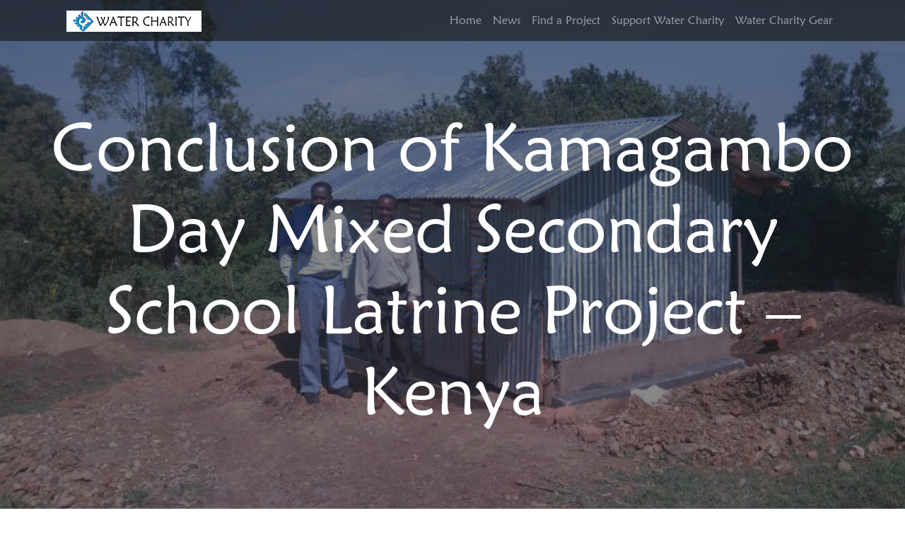

--- FILE ---
content_type: text/html; charset=UTF-8
request_url: https://watercharity.com/project/kamagambo-day-mixed-secondary-school-latrine-project-kenya-2/conclusion-of-kamagambo-day-mixed-secondary-school-latrine-project-kenya-2/
body_size: 7610
content:
<!doctype html>
<html lang="en-US">

	<head>
		<meta charset="utf-8">
		<meta name="keywords" content="">
		<meta name="description" content="">
		<meta name="viewport" content="width=device-width, initial-scale=1.0, viewport-fit=cover">
		<meta name="robots" content="index, follow">
		<link rel="apple-touch-icon" sizes="180x180" href="/apple-touch-icon.png?v=2">
		<link rel="icon" type="image/png" sizes="32x32" href="/favicon-32x32.png?v=2">
		<link rel="icon" type="image/png" sizes="16x16" href="/favicon-16x16.png?v=2">
		<link rel="manifest" href="/site.webmanifest?v=2">
		<link rel="mask-icon" href="/safari-pinned-tab.svg?v=2" color="#0c71c3">
		<link rel="shortcut icon" href="/favicon.ico?v=2">
		<meta name="msapplication-TileColor" content="#0c71c3">
		<meta name="theme-color" content="#ffffff">
		<!-- Google tag (gtag.js) -->
		<script async src="https://www.googletagmanager.com/gtag/js?id=AW-1022724791"></script>
		<script>
			window.dataLayer = window.dataLayer || [];
			function gtag(){dataLayer.push(arguments);}
			gtag('js', new Date());

			gtag('config', 'AW-1022724791');
		</script>
		<title>Conclusion of Kamagambo Day Mixed Secondary School Latrine Project – Kenya &#8211; Water Charity</title>
<meta name='robots' content='max-image-preview:large' />
<link rel="alternate" title="oEmbed (JSON)" type="application/json+oembed" href="https://watercharity.com/wp-json/oembed/1.0/embed?url=https%3A%2F%2Fwatercharity.com%2Fproject%2Fkamagambo-day-mixed-secondary-school-latrine-project-kenya-2%2Fconclusion-of-kamagambo-day-mixed-secondary-school-latrine-project-kenya-2%2F" />
<link rel="alternate" title="oEmbed (XML)" type="text/xml+oembed" href="https://watercharity.com/wp-json/oembed/1.0/embed?url=https%3A%2F%2Fwatercharity.com%2Fproject%2Fkamagambo-day-mixed-secondary-school-latrine-project-kenya-2%2Fconclusion-of-kamagambo-day-mixed-secondary-school-latrine-project-kenya-2%2F&#038;format=xml" />
<style id='wp-img-auto-sizes-contain-inline-css'>
img:is([sizes=auto i],[sizes^="auto," i]){contain-intrinsic-size:3000px 1500px}
/*# sourceURL=wp-img-auto-sizes-contain-inline-css */
</style>
<style id='wp-emoji-styles-inline-css'>

	img.wp-smiley, img.emoji {
		display: inline !important;
		border: none !important;
		box-shadow: none !important;
		height: 1em !important;
		width: 1em !important;
		margin: 0 0.07em !important;
		vertical-align: -0.1em !important;
		background: none !important;
		padding: 0 !important;
	}
/*# sourceURL=wp-emoji-styles-inline-css */
</style>
<link rel='stylesheet' id='wp-components-css' href='https://watercharity.com/wp-includes/css/dist/components/style.min.css?ver=6.9' media='all' />
<link rel='stylesheet' id='wp-preferences-css' href='https://watercharity.com/wp-includes/css/dist/preferences/style.min.css?ver=6.9' media='all' />
<link rel='stylesheet' id='wp-block-editor-css' href='https://watercharity.com/wp-includes/css/dist/block-editor/style.min.css?ver=6.9' media='all' />
<link rel='stylesheet' id='wp-reusable-blocks-css' href='https://watercharity.com/wp-includes/css/dist/reusable-blocks/style.min.css?ver=6.9' media='all' />
<link rel='stylesheet' id='wp-patterns-css' href='https://watercharity.com/wp-includes/css/dist/patterns/style.min.css?ver=6.9' media='all' />
<link rel='stylesheet' id='wp-editor-css' href='https://watercharity.com/wp-includes/css/dist/editor/style.min.css?ver=6.9' media='all' />
<link rel='stylesheet' id='block-robo-gallery-style-css-css' href='https://watercharity.com/wp-content/plugins/robo-gallery/includes/extensions/block/dist/blocks.style.build.css?ver=3.2.20' media='all' />
<link rel='stylesheet' id='bootstrap-css' href='https://watercharity.com/wp-content/themes/water-charity/css/bootstrap.min.css?ver=5.0.2' media='all' />
<link rel='stylesheet' id='bootstrap-icons-css' href='https://watercharity.com/wp-content/themes/water-charity/css/bootstrap-icons.css?ver=5.0.2' media='all' />
<link rel='stylesheet' id='select2-css' href='https://watercharity.com/wp-content/themes/water-charity/css/select2.min.css?ver=4.1.0-rc.0' media='all' />
<link rel='stylesheet' id='select2-bootstrap-5-theme-css' href='https://watercharity.com/wp-content/themes/water-charity/css/select2-bootstrap-5-theme.min.css?ver=1.3.0' media='all' />
<link rel='stylesheet' id='slick-carousel-css' href='https://watercharity.com/wp-content/themes/water-charity/css/slick.min.css?ver=1.8.1' media='all' />
<link rel='stylesheet' id='slick-carousel-theme-css' href='https://watercharity.com/wp-content/themes/water-charity/css/slick-theme.min.css?ver=1.8.1' media='all' />
<link rel='stylesheet' id='style-css' href='https://watercharity.com/wp-content/themes/water-charity/style.css?ver=1765687495' media='all' />
<link rel='stylesheet' id='water-charity-helper-css' href='https://watercharity.com/wp-content/plugins/water-charity-helper/public/css/water-charity-helper-public.css?ver=1.0.0' media='all' />
<script src="https://watercharity.com/wp-includes/js/jquery/jquery.min.js?ver=3.7.1" id="jquery-core-js"></script>
<script src="https://watercharity.com/wp-includes/js/jquery/jquery-migrate.min.js?ver=3.4.1" id="jquery-migrate-js"></script>
<link rel="https://api.w.org/" href="https://watercharity.com/wp-json/" /><link rel="alternate" title="JSON" type="application/json" href="https://watercharity.com/wp-json/wp/v2/project/103343" /><link rel="EditURI" type="application/rsd+xml" title="RSD" href="https://watercharity.com/xmlrpc.php?rsd" />
<meta name="generator" content="WordPress 6.9" />
<link rel="canonical" href="https://watercharity.com/project/kamagambo-day-mixed-secondary-school-latrine-project-kenya-2/conclusion-of-kamagambo-day-mixed-secondary-school-latrine-project-kenya-2/" />
<link rel='shortlink' href='https://watercharity.com/?p=103343' />
	<style id='global-styles-inline-css'>
:root{--wp--preset--aspect-ratio--square: 1;--wp--preset--aspect-ratio--4-3: 4/3;--wp--preset--aspect-ratio--3-4: 3/4;--wp--preset--aspect-ratio--3-2: 3/2;--wp--preset--aspect-ratio--2-3: 2/3;--wp--preset--aspect-ratio--16-9: 16/9;--wp--preset--aspect-ratio--9-16: 9/16;--wp--preset--color--black: #000000;--wp--preset--color--cyan-bluish-gray: #abb8c3;--wp--preset--color--white: #ffffff;--wp--preset--color--pale-pink: #f78da7;--wp--preset--color--vivid-red: #cf2e2e;--wp--preset--color--luminous-vivid-orange: #ff6900;--wp--preset--color--luminous-vivid-amber: #fcb900;--wp--preset--color--light-green-cyan: #7bdcb5;--wp--preset--color--vivid-green-cyan: #00d084;--wp--preset--color--pale-cyan-blue: #8ed1fc;--wp--preset--color--vivid-cyan-blue: #0693e3;--wp--preset--color--vivid-purple: #9b51e0;--wp--preset--gradient--vivid-cyan-blue-to-vivid-purple: linear-gradient(135deg,rgb(6,147,227) 0%,rgb(155,81,224) 100%);--wp--preset--gradient--light-green-cyan-to-vivid-green-cyan: linear-gradient(135deg,rgb(122,220,180) 0%,rgb(0,208,130) 100%);--wp--preset--gradient--luminous-vivid-amber-to-luminous-vivid-orange: linear-gradient(135deg,rgb(252,185,0) 0%,rgb(255,105,0) 100%);--wp--preset--gradient--luminous-vivid-orange-to-vivid-red: linear-gradient(135deg,rgb(255,105,0) 0%,rgb(207,46,46) 100%);--wp--preset--gradient--very-light-gray-to-cyan-bluish-gray: linear-gradient(135deg,rgb(238,238,238) 0%,rgb(169,184,195) 100%);--wp--preset--gradient--cool-to-warm-spectrum: linear-gradient(135deg,rgb(74,234,220) 0%,rgb(151,120,209) 20%,rgb(207,42,186) 40%,rgb(238,44,130) 60%,rgb(251,105,98) 80%,rgb(254,248,76) 100%);--wp--preset--gradient--blush-light-purple: linear-gradient(135deg,rgb(255,206,236) 0%,rgb(152,150,240) 100%);--wp--preset--gradient--blush-bordeaux: linear-gradient(135deg,rgb(254,205,165) 0%,rgb(254,45,45) 50%,rgb(107,0,62) 100%);--wp--preset--gradient--luminous-dusk: linear-gradient(135deg,rgb(255,203,112) 0%,rgb(199,81,192) 50%,rgb(65,88,208) 100%);--wp--preset--gradient--pale-ocean: linear-gradient(135deg,rgb(255,245,203) 0%,rgb(182,227,212) 50%,rgb(51,167,181) 100%);--wp--preset--gradient--electric-grass: linear-gradient(135deg,rgb(202,248,128) 0%,rgb(113,206,126) 100%);--wp--preset--gradient--midnight: linear-gradient(135deg,rgb(2,3,129) 0%,rgb(40,116,252) 100%);--wp--preset--font-size--small: 13px;--wp--preset--font-size--medium: 20px;--wp--preset--font-size--large: 36px;--wp--preset--font-size--x-large: 42px;--wp--preset--spacing--20: 0.44rem;--wp--preset--spacing--30: 0.67rem;--wp--preset--spacing--40: 1rem;--wp--preset--spacing--50: 1.5rem;--wp--preset--spacing--60: 2.25rem;--wp--preset--spacing--70: 3.38rem;--wp--preset--spacing--80: 5.06rem;--wp--preset--shadow--natural: 6px 6px 9px rgba(0, 0, 0, 0.2);--wp--preset--shadow--deep: 12px 12px 50px rgba(0, 0, 0, 0.4);--wp--preset--shadow--sharp: 6px 6px 0px rgba(0, 0, 0, 0.2);--wp--preset--shadow--outlined: 6px 6px 0px -3px rgb(255, 255, 255), 6px 6px rgb(0, 0, 0);--wp--preset--shadow--crisp: 6px 6px 0px rgb(0, 0, 0);}:where(.is-layout-flex){gap: 0.5em;}:where(.is-layout-grid){gap: 0.5em;}body .is-layout-flex{display: flex;}.is-layout-flex{flex-wrap: wrap;align-items: center;}.is-layout-flex > :is(*, div){margin: 0;}body .is-layout-grid{display: grid;}.is-layout-grid > :is(*, div){margin: 0;}:where(.wp-block-columns.is-layout-flex){gap: 2em;}:where(.wp-block-columns.is-layout-grid){gap: 2em;}:where(.wp-block-post-template.is-layout-flex){gap: 1.25em;}:where(.wp-block-post-template.is-layout-grid){gap: 1.25em;}.has-black-color{color: var(--wp--preset--color--black) !important;}.has-cyan-bluish-gray-color{color: var(--wp--preset--color--cyan-bluish-gray) !important;}.has-white-color{color: var(--wp--preset--color--white) !important;}.has-pale-pink-color{color: var(--wp--preset--color--pale-pink) !important;}.has-vivid-red-color{color: var(--wp--preset--color--vivid-red) !important;}.has-luminous-vivid-orange-color{color: var(--wp--preset--color--luminous-vivid-orange) !important;}.has-luminous-vivid-amber-color{color: var(--wp--preset--color--luminous-vivid-amber) !important;}.has-light-green-cyan-color{color: var(--wp--preset--color--light-green-cyan) !important;}.has-vivid-green-cyan-color{color: var(--wp--preset--color--vivid-green-cyan) !important;}.has-pale-cyan-blue-color{color: var(--wp--preset--color--pale-cyan-blue) !important;}.has-vivid-cyan-blue-color{color: var(--wp--preset--color--vivid-cyan-blue) !important;}.has-vivid-purple-color{color: var(--wp--preset--color--vivid-purple) !important;}.has-black-background-color{background-color: var(--wp--preset--color--black) !important;}.has-cyan-bluish-gray-background-color{background-color: var(--wp--preset--color--cyan-bluish-gray) !important;}.has-white-background-color{background-color: var(--wp--preset--color--white) !important;}.has-pale-pink-background-color{background-color: var(--wp--preset--color--pale-pink) !important;}.has-vivid-red-background-color{background-color: var(--wp--preset--color--vivid-red) !important;}.has-luminous-vivid-orange-background-color{background-color: var(--wp--preset--color--luminous-vivid-orange) !important;}.has-luminous-vivid-amber-background-color{background-color: var(--wp--preset--color--luminous-vivid-amber) !important;}.has-light-green-cyan-background-color{background-color: var(--wp--preset--color--light-green-cyan) !important;}.has-vivid-green-cyan-background-color{background-color: var(--wp--preset--color--vivid-green-cyan) !important;}.has-pale-cyan-blue-background-color{background-color: var(--wp--preset--color--pale-cyan-blue) !important;}.has-vivid-cyan-blue-background-color{background-color: var(--wp--preset--color--vivid-cyan-blue) !important;}.has-vivid-purple-background-color{background-color: var(--wp--preset--color--vivid-purple) !important;}.has-black-border-color{border-color: var(--wp--preset--color--black) !important;}.has-cyan-bluish-gray-border-color{border-color: var(--wp--preset--color--cyan-bluish-gray) !important;}.has-white-border-color{border-color: var(--wp--preset--color--white) !important;}.has-pale-pink-border-color{border-color: var(--wp--preset--color--pale-pink) !important;}.has-vivid-red-border-color{border-color: var(--wp--preset--color--vivid-red) !important;}.has-luminous-vivid-orange-border-color{border-color: var(--wp--preset--color--luminous-vivid-orange) !important;}.has-luminous-vivid-amber-border-color{border-color: var(--wp--preset--color--luminous-vivid-amber) !important;}.has-light-green-cyan-border-color{border-color: var(--wp--preset--color--light-green-cyan) !important;}.has-vivid-green-cyan-border-color{border-color: var(--wp--preset--color--vivid-green-cyan) !important;}.has-pale-cyan-blue-border-color{border-color: var(--wp--preset--color--pale-cyan-blue) !important;}.has-vivid-cyan-blue-border-color{border-color: var(--wp--preset--color--vivid-cyan-blue) !important;}.has-vivid-purple-border-color{border-color: var(--wp--preset--color--vivid-purple) !important;}.has-vivid-cyan-blue-to-vivid-purple-gradient-background{background: var(--wp--preset--gradient--vivid-cyan-blue-to-vivid-purple) !important;}.has-light-green-cyan-to-vivid-green-cyan-gradient-background{background: var(--wp--preset--gradient--light-green-cyan-to-vivid-green-cyan) !important;}.has-luminous-vivid-amber-to-luminous-vivid-orange-gradient-background{background: var(--wp--preset--gradient--luminous-vivid-amber-to-luminous-vivid-orange) !important;}.has-luminous-vivid-orange-to-vivid-red-gradient-background{background: var(--wp--preset--gradient--luminous-vivid-orange-to-vivid-red) !important;}.has-very-light-gray-to-cyan-bluish-gray-gradient-background{background: var(--wp--preset--gradient--very-light-gray-to-cyan-bluish-gray) !important;}.has-cool-to-warm-spectrum-gradient-background{background: var(--wp--preset--gradient--cool-to-warm-spectrum) !important;}.has-blush-light-purple-gradient-background{background: var(--wp--preset--gradient--blush-light-purple) !important;}.has-blush-bordeaux-gradient-background{background: var(--wp--preset--gradient--blush-bordeaux) !important;}.has-luminous-dusk-gradient-background{background: var(--wp--preset--gradient--luminous-dusk) !important;}.has-pale-ocean-gradient-background{background: var(--wp--preset--gradient--pale-ocean) !important;}.has-electric-grass-gradient-background{background: var(--wp--preset--gradient--electric-grass) !important;}.has-midnight-gradient-background{background: var(--wp--preset--gradient--midnight) !important;}.has-small-font-size{font-size: var(--wp--preset--font-size--small) !important;}.has-medium-font-size{font-size: var(--wp--preset--font-size--medium) !important;}.has-large-font-size{font-size: var(--wp--preset--font-size--large) !important;}.has-x-large-font-size{font-size: var(--wp--preset--font-size--x-large) !important;}
/*# sourceURL=global-styles-inline-css */
</style>
</head>

	<body class="wp-singular project-template-default single single-project postid-103343 wp-theme-water-charity">

		<!-- Preloader -->
		<div id="page-loading-blocs-notifaction" class="page-preloader"></div>
		<!-- Preloader END -->

		<div class="page-container">

			<header id="main-header">

				<div class="bloc bgc-7376 d-bloc" id="bloc-0">
					<div class="container fill-bloc-top-edge">
						<div class="row">
							<div class="col-12">
								<nav class="navbar navbar-expand-lg navbar-dark">
									<div class="container-fluid">
										<a class="navbar-brand w-75" href="https://watercharity.com/">
											<img src="https://watercharity.com/wp-content/themes/water-charity/img/watercharity-logo.png" alt="WaterCharity Logo">
										</a>
										<button class="navbar-toggler collapsed" type="button" data-bs-toggle="collapse" data-bs-target="#navbarNavAltMarkup" aria-controls="navbarNavAltMarkup" aria-expanded="false" aria-label="Toggle navigation">
										<span class="navbar-toggler-icon"></span>
										</button>
										<div id="navbarNavAltMarkup" class="navbar-collapse collapse d-lg-flex justify-content-lg-end w-100"><ul id="menu-main-menu" class="site-navigation nav navbar-nav ml-auto"><li itemscope="itemscope" itemtype="https://www.schema.org/SiteNavigationElement" id="menu-item-105035" class="menu-item menu-item-type-custom menu-item-object-custom menu-item-105035 nav-item"><a title="Home" href="https://watercharity.vps.webdock.cloud/" class="nav-link">Home</a></li>
<li itemscope="itemscope" itemtype="https://www.schema.org/SiteNavigationElement" id="menu-item-110607" class="menu-item menu-item-type-custom menu-item-object-custom menu-item-110607 nav-item"><a title="News" href="/news" class="nav-link">News</a></li>
<li itemscope="itemscope" itemtype="https://www.schema.org/SiteNavigationElement" id="menu-item-105048" class="menu-item menu-item-type-custom menu-item-object-custom menu-item-105048 nav-item"><a title="Find a Project" href="/project" class="nav-link">Find a Project</a></li>
<li itemscope="itemscope" itemtype="https://www.schema.org/SiteNavigationElement" id="menu-item-110602" class="menu-item menu-item-type-custom menu-item-object-custom menu-item-110602 nav-item"><a title="Support Water Charity" href="https://www.flipcause.com/secure/cause_pdetails/MTI5NDc=" class="nav-link">Support Water Charity</a></li>
<li itemscope="itemscope" itemtype="https://www.schema.org/SiteNavigationElement" id="menu-item-110600" class="menu-item menu-item-type-custom menu-item-object-custom menu-item-110600 nav-item"><a title="Water Charity Gear" href="https://www.cafepress.com/watercharity" class="nav-link">Water Charity Gear</a></li>
</ul></div>									</div>
								</nav>
							</div>
						</div>
					</div>
				</div>
			</header>

<main id="site-content" role="main">

	<div class="bloc b-parallax bloc-bg-texture texture-darken d-bloc" id="heading">
	<div
	class="parallax bg-screenshot"
	style="background-image:url(https://watercharity.com/wp-content/uploads/2023/09/kBNOF9W8-7-1-11.jpg);"
	>
	</div>
	<div class="container bloc-xl-lg bloc-md bloc-lg-md">
		<div class="row">
			<div class="col text-md-left text-center">
				<h1 class="text-center tc-6728 page-heading">
					Conclusion of Kamagambo Day Mixed Secondary School Latrine Project – Kenya				</h1>
			</div>
		</div>
	</div>
</div>

<section>

	<article class="bloc l-bloc" id="post-103343" class="post-103343 project type-project status-publish has-post-thumbnail hentry category-uncategorized tag-rpcv country-kenya country-worldwide funds-needed-501-to-1000 funds-needed-funding-needed partner-national-peace-corps-association progress-completed">
		<div class="container bloc-md bloc-lg-md">
			<div class="row">
				<div class="col-md-8 offset-md-2">
											<div class="alert alert-primary">
							<ul class="mb-0 water-droplet-list water-droplet-list-small hierarchical-indent lrh"><li class="indent"><a class="btn" href="https://watercharity.com/project/kamagambo-day-mixed-secondary-school-latrine-project-kenya-2/">Kamagambo Day Mixed Secondary School Latrine Project – Kenya</a></li><ul class="mb-0 water-droplet-list water-droplet-list-small hierarchical-indent lrhs"><li><a class="btn disabled" href="https://watercharity.com/project/kamagambo-day-mixed-secondary-school-latrine-project-kenya-2/conclusion-of-kamagambo-day-mixed-secondary-school-latrine-project-kenya-2/">Conclusion of Kamagambo Day Mixed Secondary School Latrine Project – Kenya</a></li></ul></ul>						</div>
						<p><img fetchpriority="high" decoding="async" class="wp-image-52472 alignleft" src="https://s3.us-west-1.wasabisys.com/webmedia/7-1-11-300x225.jpg" alt="" width="404" height="305" /> This project has been completed under the direction of Peace Corps Volunteer Ben Switzer. To read about the beginning of the project, <a href="https://watercharity.vps.webdock.cloud/project/kamagambo-day-mixed-secondary-school-latrine-project-kenya-2/">CLICK HERE</a>.</p>
<p>The project was to build a new latrine on the school compound.</p>
<p>Ben reports:</p>
<blockquote><p><cite>The project has been completed.</cite></p>
<p><cite>The secondary students were sharing facilities with the primary school students, and the school was lacking two latrines. The major scope of the project was to build a dual-sided (8-door) latrine for the secondary school.</cite></p>
<p><cite>The process started with pit digging. The excavation of a 7 ft x 13 ft x 25 ft pit was performed before any construction on the building occurred. This was the stage that caused the most problems because we are in the rainy season.</cite></p>
<p><cite>After the completion of the pit, the foundation stage began. The foundation was constructed over the pit. The foundation took several days to dry because of the daily rains. However, after drying the process went swiftly.</cite></p>
<p><cite>The one alteration we made was that we didn’t do an entire concrete structure because we were afraid that the ground would not be able to hold excessive weight of the structure. So, we did partial brick walls and finished the walls with iron sheets. This decision drastically reduced the weight of the structure.</cite></p>
<p><cite>After the walls were constructed, the rafters of the roof were erected along with iron sheet roofing. To finish the latrine, 8 doors were installed.</cite></p>
<p><cite>Now that we have finished our project, we have a fully functional latrine that we are no longer sharing with the primary school, vastly reducing waiting time.</cite></p></blockquote>
<p>We are grateful to Ben for completing this important project, which greatly improves the sanitation facilities at the school. We again wish to thank the Paul Bechtner Foundation for providing the funding.</p>
<p><img decoding="async" class="alignnone  wp-image-52473" src="https://s3.us-west-1.wasabisys.com/webmedia/1-2-11-225x300.jpg" alt="" width="333" height="442" />    <img decoding="async" class="alignnone  wp-image-52474" src="https://s3.us-west-1.wasabisys.com/webmedia/3-2-11-225x300.jpg" alt="" width="334" height="443" /></p>
				</div>
			</div>
		</div>
	</article>

</section>

</main>

 
			<footer id="main-footer">

				<div class="bloc bgc-7376 d-bloc" id="footer">
					<div class="container bloc-lg-lg bloc-md bloc-lg-md">
						<div class="row">
							<div class="col-md-3 offset-md-0 offset-lg-0 col-lg-3 offset-sm-0 col-sm-3 text-lg-left">
								<a href="https://watercharity.com/" class="a-btn a-block footer-link text-decoration-none">Home</a>
							</div>
							<div class="col-md-3 offset-md-0 offset-lg-0 col-lg-3 offset-sm-0 col-sm-3">
								<a href="https://watercharity.com/about" class="a-btn a-block footer-link text-decoration-none">About</a>
							</div>
							<div class="col-md-3 text-lg-left offset-md-0 offset-lg-0 col-lg-3 offset-sm-0 col-sm-3">
								<a href="https://www.flipcause.com/secure/cause_pdetails/MTI5NDc=" class="a-btn a-block footer-link text-decoration-none">Donate</a>
							</div>
							<div class="col-md-3 text-lg-center offset-md-0 offset-lg-0 col-lg-3 offset-sm-0 col-sm-3">
								<a href="https://watercharity.com/contact" class="a-btn a-block footer-link text-decoration-none">Contact</a>
							</div>
							<div class="align-self-end text-center col-sm-12 text-lg-center">
								<div>
									<div class="social-link-bric">
										<a href="https://twitter.com/WaterCharity" class="twitter-link text-decoration-none p-1" target="_blank">
											<i class="bi bi-twitter" style="font-size:2rem;"></i>
										</a>
										<a href="https://www.facebook.com/pages/Water-Charity/31583307525" class="facebook-link text-decoration-none p-1" target="_blank">
											<i class="bi bi-facebook" style="font-size:2rem;"></i>
										</a>
										<a href="https://www.instagram.com/watercharity/" class="instagram-link text-decoration-none p-1" target="_blank">
											<i class="bi bi-instagram" style="font-size:2rem;"></i>
										</a>
										<a href="https://www.linkedin.com/company/water-charity/" class="linkedin-link text-decoration-none p-1" target="_blank">
											<i class="bi bi-linkedin" style="font-size:2rem;"></i>
										</a>
										<a href="https://www.youtube.com/@WaterCharity1" class="youtube-link text-decoration-none p-1" target="_blank">
											<i class="bi bi-youtube" style="font-size:2rem;"></i>
										</a>
									</div>
								</div>
								<div class="divider-h mx-auto footer-divider">
								</div>
							</div>
							<div class="col-md-12 col-sm-12 text-lg-center col-lg-12">
								<p class="mx-auto d-block text-center">
									© Copyright 2025 | Water Charity | All Rights Reserved
								</p>
							</div>
						</div>
					</div>
				</div>

				<button aria-label="Scroll to top button" class="bloc-button btn btn-d scrollToTop" onclick="scrollToTarget('1',this)"><svg xmlns="http://www.w3.org/2000/svg" width="22" height="22" viewBox="0 0 32 32"><path class="scroll-to-top-btn-icon" d="M30,22.656l-14-13-14,13"/></svg></button>

			</footer>

		<script type="speculationrules">
{"prefetch":[{"source":"document","where":{"and":[{"href_matches":"/*"},{"not":{"href_matches":["/wp-*.php","/wp-admin/*","/wp-content/uploads/*","/wp-content/*","/wp-content/plugins/*","/wp-content/themes/water-charity/*","/*\\?(.+)"]}},{"not":{"selector_matches":"a[rel~=\"nofollow\"]"}},{"not":{"selector_matches":".no-prefetch, .no-prefetch a"}}]},"eagerness":"conservative"}]}
</script>
<script src="https://watercharity.com/wp-content/themes/water-charity/js/bootstrap.bundle.min.js?ver=5.0.2" id="bootstrap-js"></script>
<script src="https://watercharity.com/wp-content/themes/water-charity/js/select2.min.js?ver=4.1.0-rc.0" id="select2-js"></script>
<script src="https://watercharity.com/wp-content/themes/water-charity/js/blocs.min.js?ver=5965" id="blocs-js"></script>
<script src="https://watercharity.com/wp-content/themes/water-charity/js/lazysizes.min.js?ver=5965" id="lazysizes-js"></script>
<script src="https://watercharity.com/wp-content/themes/water-charity/js/universal-parallax.min.js?ver=5965" id="universal-parallax-js"></script>
<script src="https://watercharity.com/wp-content/themes/water-charity/js/slick.min.js?ver=1.8.1" id="slick-carousel-js"></script>
<script src="https://watercharity.com/wp-content/themes/water-charity/js/custom.js?ver=1765687495" id="pp_scripts-js"></script>
<script src="https://watercharity.com/wp-content/plugins/water-charity-helper/public/js/water-charity-helper-public.js?ver=1.0.0" id="water-charity-helper-js"></script>
<script id="wp-emoji-settings" type="application/json">
{"baseUrl":"https://s.w.org/images/core/emoji/17.0.2/72x72/","ext":".png","svgUrl":"https://s.w.org/images/core/emoji/17.0.2/svg/","svgExt":".svg","source":{"concatemoji":"https://watercharity.com/wp-includes/js/wp-emoji-release.min.js?ver=6.9"}}
</script>
<script type="module">
/*! This file is auto-generated */
const a=JSON.parse(document.getElementById("wp-emoji-settings").textContent),o=(window._wpemojiSettings=a,"wpEmojiSettingsSupports"),s=["flag","emoji"];function i(e){try{var t={supportTests:e,timestamp:(new Date).valueOf()};sessionStorage.setItem(o,JSON.stringify(t))}catch(e){}}function c(e,t,n){e.clearRect(0,0,e.canvas.width,e.canvas.height),e.fillText(t,0,0);t=new Uint32Array(e.getImageData(0,0,e.canvas.width,e.canvas.height).data);e.clearRect(0,0,e.canvas.width,e.canvas.height),e.fillText(n,0,0);const a=new Uint32Array(e.getImageData(0,0,e.canvas.width,e.canvas.height).data);return t.every((e,t)=>e===a[t])}function p(e,t){e.clearRect(0,0,e.canvas.width,e.canvas.height),e.fillText(t,0,0);var n=e.getImageData(16,16,1,1);for(let e=0;e<n.data.length;e++)if(0!==n.data[e])return!1;return!0}function u(e,t,n,a){switch(t){case"flag":return n(e,"\ud83c\udff3\ufe0f\u200d\u26a7\ufe0f","\ud83c\udff3\ufe0f\u200b\u26a7\ufe0f")?!1:!n(e,"\ud83c\udde8\ud83c\uddf6","\ud83c\udde8\u200b\ud83c\uddf6")&&!n(e,"\ud83c\udff4\udb40\udc67\udb40\udc62\udb40\udc65\udb40\udc6e\udb40\udc67\udb40\udc7f","\ud83c\udff4\u200b\udb40\udc67\u200b\udb40\udc62\u200b\udb40\udc65\u200b\udb40\udc6e\u200b\udb40\udc67\u200b\udb40\udc7f");case"emoji":return!a(e,"\ud83e\u1fac8")}return!1}function f(e,t,n,a){let r;const o=(r="undefined"!=typeof WorkerGlobalScope&&self instanceof WorkerGlobalScope?new OffscreenCanvas(300,150):document.createElement("canvas")).getContext("2d",{willReadFrequently:!0}),s=(o.textBaseline="top",o.font="600 32px Arial",{});return e.forEach(e=>{s[e]=t(o,e,n,a)}),s}function r(e){var t=document.createElement("script");t.src=e,t.defer=!0,document.head.appendChild(t)}a.supports={everything:!0,everythingExceptFlag:!0},new Promise(t=>{let n=function(){try{var e=JSON.parse(sessionStorage.getItem(o));if("object"==typeof e&&"number"==typeof e.timestamp&&(new Date).valueOf()<e.timestamp+604800&&"object"==typeof e.supportTests)return e.supportTests}catch(e){}return null}();if(!n){if("undefined"!=typeof Worker&&"undefined"!=typeof OffscreenCanvas&&"undefined"!=typeof URL&&URL.createObjectURL&&"undefined"!=typeof Blob)try{var e="postMessage("+f.toString()+"("+[JSON.stringify(s),u.toString(),c.toString(),p.toString()].join(",")+"));",a=new Blob([e],{type:"text/javascript"});const r=new Worker(URL.createObjectURL(a),{name:"wpTestEmojiSupports"});return void(r.onmessage=e=>{i(n=e.data),r.terminate(),t(n)})}catch(e){}i(n=f(s,u,c,p))}t(n)}).then(e=>{for(const n in e)a.supports[n]=e[n],a.supports.everything=a.supports.everything&&a.supports[n],"flag"!==n&&(a.supports.everythingExceptFlag=a.supports.everythingExceptFlag&&a.supports[n]);var t;a.supports.everythingExceptFlag=a.supports.everythingExceptFlag&&!a.supports.flag,a.supports.everything||((t=a.source||{}).concatemoji?r(t.concatemoji):t.wpemoji&&t.twemoji&&(r(t.twemoji),r(t.wpemoji)))});
//# sourceURL=https://watercharity.com/wp-includes/js/wp-emoji-loader.min.js
</script>
	</body>
</html>

--- FILE ---
content_type: text/css
request_url: https://watercharity.com/wp-content/themes/water-charity/style.css?ver=1765687495
body_size: 5933
content:
/*
Theme Name: Water Charity
Description: A custom Theme for the WaterCharity.org website.
Version: 1.0
Tags: Bootstrap 5, WaterCharity
Author: bedas
*/

@font-face {
	font-family: 'maiandra-gd';
	/* A name for the font to be used in CSS */
	src: url('fonts/maiandra-gd.ttf') format('truetype');
	/* Path to the font file */
}

body {
	font-family: "maiandra-gd", "Helvetica Neue Light", "Helvetica Neue", Helvetica, Arial;
	margin: 0;
	padding: 0;
	background: #FFFFFF;
	overflow-x: hidden;
	-webkit-font-smoothing: antialiased;
	-moz-osx-font-smoothing: grayscale;
}

.page-container {
	overflow: hidden;
}

/* Prevents unwanted scroll space when scroll FX used. */
a,
button {
	transition: background .3s ease-in-out;
	outline: none !important;
}

/* Prevent blue selection glow on Chrome and Safari */
a:hover {
	text-decoration: none;
	cursor: pointer;
}

.scroll-fx-lock-init {
	position: fixed !important;
	top: 0;
	bottom: 0;
	left:0;
	right: 0;
	z-index: 99999;
}

/* ScrollFX Lock */
.blocs-grid-container {
	display: grid !important;
	grid-template-columns: 1fr 1fr;
	grid-template-rows: auto auto;
	column-gap: 1.5rem;
	row-gap: 1.5rem;
}

/* CSS Grid */


/* Preloader */
.page-preloader {
	position: fixed;
	top: 0;
	bottom: 0;
	width: 100%;
	z-index: 100000;
	background: #FFFFFF url("img/pageload-spinner.gif") no-repeat center center;
	animation-name: preloader-fade;
	animation-delay: 20s;
	animation-duration: 5s;
	animation-fill-mode: both;
}

.preloader-complete {
	animation-delay: 0.1s;
}

@keyframes preloader-fade {
	0% {
		opacity: 1;
		visibility: visible;
	}

	100% {
		opacity: 0;
		visibility: hidden;
	}
}

.bloc {
	width: 100%;
	clear: both;
	background: 50% 50% no-repeat;
	padding: 0 20px;
	-webkit-background-size: cover;
	-moz-background-size: cover;
	-o-background-size: cover;
	background-size: cover;
	position: relative;
	display: flex;
}

.bloc .container {
	padding-left: 0;
	padding-right: 0;
}


/* Sizes */

.bloc-lg {
	padding: 100px 20px;
}

.bloc-md {
	padding: 50px 20px;
}

.bloc-fill-screen {
	min-height: 100vh;
	display: flex;
	flex-direction: column;
	padding-top: 20px;
	padding-bottom: 20px;
}
@media (max-width: 1440px) {
	.bloc-fill-screen {
		padding-top: 120px;
	}
}
.bloc-fill-screen>.container {
	align-self: flex-middle;
	flex-grow: 1;
	display: flex;
	flex-wrap: wrap;
}

.bloc-fill-screen>.container>.row {
	flex-grow: 1;
	align-self: center;
	width: 100%;
}

.bloc-fill-screen .fill-bloc-top-edge,
.bloc-fill-screen .fill-bloc-bottom-edge {
	flex-grow: 0;
}

.bloc-fill-screen .fill-bloc-top-edge {
	align-self: flex-start;
}

.bloc-fill-screen .fill-bloc-bottom-edge {
	align-self: flex-end;
}

.bloc-bg-mask {
	position: absolute;
	width: 100%;
	height: 100%;
	text-align: center;
	left: 0;
	right: 0;
	top: 0;
	bottom: 0;
	z-index: 0;
	display: flex;
	pointer-events: none;
	align-items: flex-start;
	/* background-color:rgba(3, 121, 179, 0.61); */
}

.svg-mask {
	width: 100%;
	height: 100%;
	fill-rule: evenodd;
	fill: #000000;
}

.bloc-bg-texture::before {
	content: "";
	background-size: 2px 2px;
	position: absolute;
	top: 0;
	bottom: 0;
	left: 0;
	right: 0;
}

.texture-darken::before {
	background: rgba(0, 0, 0, 0.5);
}

.parallax__container {
	clip: rect(0, auto, auto, 0);
	height: 100%;
	left: 0;
	overflow: hidden;
	position: absolute;
	top: 0;
	width: 100%;
	z-index: -1;
}

.parallax {
	position: fixed;
	top: 0;
	-webkit-transform: translate3d(0, 0, 0);
	transform: translate3d(0, 0, 0);
	-webkit-transform-style: preserve-3d;
	transform-style: preserve-3d;
	width: 100%;
	background-position: center;
	background-repeat: no-repeat;
	background-size: cover;
}

.d-bloc {
	color: rgba(255, 255, 255, .7);
}

.d-bloc button:hover {
	color: rgba(255, 255, 255, .9);
}

.d-bloc .icon-round,
.d-bloc .icon-square,
.d-bloc .icon-rounded,
.d-bloc .icon-semi-rounded-a,
.d-bloc .icon-semi-rounded-b {
	border-color: rgba(255, 255, 255, .9);
}

.d-bloc .divider-h span {
	border-color: rgba(255, 255, 255, .2);
}

.d-bloc .a-btn,
.d-bloc .navbar a,
.d-bloc a .icon-sm,
.d-bloc a .icon-md,
.d-bloc a .icon-lg,
.d-bloc a .icon-xl,
.d-bloc h1 a,
.d-bloc h2 a,
.d-bloc h3 a,
.d-bloc h4 a,
.d-bloc h5 a,
.d-bloc h6 a,
.d-bloc p a {
	color: rgba(255, 255, 255, .6);
}

.d-bloc .a-btn:hover,
.d-bloc .navbar a:hover,
.d-bloc a:hover .icon-sm,
.d-bloc a:hover .icon-md,
.d-bloc a:hover .icon-lg,
.d-bloc a:hover .icon-xl,
.d-bloc h1 a:hover,
.d-bloc h2 a:hover,
.d-bloc h3 a:hover,
.d-bloc h4 a:hover,
.d-bloc h5 a:hover,
.d-bloc h6 a:hover,
.d-bloc p a:hover {
	color: rgba(255, 255, 255, 1);
}

.d-bloc .navbar-toggle .icon-bar {
	background: rgba(255, 255, 255, 1);
}

.d-bloc .btn-wire,
.d-bloc .btn-wire:hover {
	color: rgba(255, 255, 255, 1);
	border-color: rgba(255, 255, 255, 1);
}

.d-bloc .card {
	color: rgba(0, 0, 0, .5);
}

.d-bloc .card button:hover {
	color: rgba(0, 0, 0, .7);
}

.d-bloc .card icon {
	border-color: rgba(0, 0, 0, .7);
}

.d-bloc .card .divider-h span {
	border-color: rgba(0, 0, 0, .1);
}

.d-bloc .card .a-btn {
	color: rgba(0, 0, 0, .6);
}

.d-bloc .card .a-btn:hover {
	color: rgba(0, 0, 0, 1);
}

.d-bloc .card .btn-wire,
.d-bloc .card .btn-wire:hover {
	color: rgba(0, 0, 0, .7);
	border-color: rgba(0, 0, 0, .3);
}

.d-bloc .card,
.l-bloc {
	color: rgba(0, 0, 0, .5);
}

.d-bloc .card button:hover,
.l-bloc button:hover {
	color: rgba(0, 0, 0, .7);
}

.l-bloc .icon-round,
.l-bloc .icon-square,
.l-bloc .icon-rounded,
.l-bloc .icon-semi-rounded-a,
.l-bloc .icon-semi-rounded-b {
	border-color: rgba(0, 0, 0, .7);
}

.d-bloc .card .divider-h span,
.l-bloc .divider-h span {
	border-color: rgba(0, 0, 0, .1);
}

.d-bloc .card .a-btn,
.l-bloc .a-btn,
.l-bloc .navbar a,
.l-bloc a .icon-sm,
.l-bloc a .icon-md,
.l-bloc a .icon-lg,
.l-bloc a .icon-xl,
.l-bloc h1 a,
.l-bloc h2 a,
.l-bloc h3 a,
.l-bloc h4 a,
.l-bloc h5 a,
.l-bloc h6 a,
.l-bloc p a {
	color: rgba(0, 0, 0, .6);
}

.d-bloc .card .a-btn:hover,
.l-bloc .a-btn:hover,
.l-bloc .navbar a:hover,
.l-bloc a:hover .icon-sm,
.l-bloc a:hover .icon-md,
.l-bloc a:hover .icon-lg,
.l-bloc a:hover .icon-xl,
.l-bloc h1 a:hover,
.l-bloc h2 a:hover,
.l-bloc h3 a:hover,
.l-bloc h4 a:hover,
.l-bloc h5 a:hover,
.l-bloc h6 a:hover,
.l-bloc p a:hover {
	color: rgba(0, 0, 0, 1);
}

.l-bloc .navbar-toggle .icon-bar {
	color: rgba(0, 0, 0, .6);
}

.d-bloc .card .btn-wire,
.d-bloc .card .btn-wire:hover,
.l-bloc .btn-wire,
.l-bloc .btn-wire:hover {
	color: rgba(0, 0, 0, .7);
	border-color: rgba(0, 0, 0, .3);
}

.voffset {
	margin-top: 30px;
}

.navbar-dark .nav .dropdown-menu .nav-link {
	color: rgb(64, 64, 64);
}

/* Navbar Icon */
.svg-menu-icon {
	fill: none;
	stroke: rgba(0, 0, 0, 0.5);
	stroke-width: 2px;
	fill-rule: evenodd;
}

.navbar-dark .svg-menu-icon {
	stroke: rgba(255, 255, 255, 0.5);
}

.menu-icon-thin-bars {
	stroke-width: 1px;
}

.menu-icon-thick-bars {
	stroke-width: 5px;
}

.menu-icon-rounded-bars {
	stroke-width: 3px;
	stroke-linecap: round;
}

.menu-icon-filled {
	fill: rgba(0, 0, 0, 0.5);
	stroke-width: 0px;
}

.navbar-dark .menu-icon-filled {
	fill: rgba(255, 255, 255, 0.5);
}

.navbar-toggler-icon {
	background: none !important;
	pointer-events: none;
	width: 33px;
	height: 33px;
}

.dropdown-menu .dropdown-menu {
	border: none
}

@media (min-width:576px) {

	.navbar-expand-sm .dropdown-menu .dropdown-menu {
		border: 1px solid rgba(0, 0, 0, .15);
		position: absolute;
		left: 100%;
		top: -7px
	}

	.navbar-expand-sm .dropdown-menu .submenu-left {
		right: 100%;
		left: auto
	}
}

@media (min-width:768px) {
	.navbar-expand-md .dropdown-menu .dropdown-menu {
		border: 1px solid rgba(0, 0, 0, .15);
		border: 1px solid rgba(0, 0, 0, .15);
		position: absolute;
		left: 100%;
		top: -7px
	}

	.navbar-expand-md .dropdown-menu .submenu-left {
		right: 100%;
		left: auto
	}
}

@media (min-width:992px) {
	.navbar-expand-lg .dropdown-menu .dropdown-menu {
		border: 1px solid rgba(0, 0, 0, .15);
		position: absolute;
		left: 100%;
		top: -7px
	}

	.navbar-expand-lg .dropdown-menu .submenu-left {
		right: 100%;
		left: auto
	}
}

.mg-clear {
	margin: 0;
}

.mg-sm {
	margin-top: 10px;
	margin-bottom: 5px;
}

.mg-md {
	margin-top: 10px;
	margin-bottom: 20px;
}

.mg-lg {
	margin-top: 10px;
	margin-bottom: 40px;
}

.btn-d,
.btn-d:hover,
.btn-d:focus {
	color: #FFF;
	background: rgba(0, 0, 0, .3);
}

button {
	outline: none !important;
}

.a-block {
	width: 100%;
	text-align: left;
	display: inline-block;
}

.text-center .a-block {
	text-align: center;
}





.card-sq,
.card-sq .card-header,
.card-sq .card-footer {
	border-radius: 0;
}

.card-rd {
	border-radius: 30px;
}

.card-rd .card-header {
	border-radius: 29px 29px 0 0;
}

.card-rd .card-footer {
	border-radius: 0 0 29px 29px;
}

.divider-h {
	min-height: 1px;
	background-color: rgba(0, 0, 0, .2);
	margin: 20px 0;
}

.divider-half {
	width: 50%;
}

.dropdown-menu .divider-h {
	margin: 0;
}

.form-control {
	border-color: rgba(0, 0, 0, .1);
	box-shadow: none;
}

.scrollToTop {
	width: 36px;
	height: 36px;
	padding: 5px;
	position: fixed;
	bottom: 20px;
	right: 20px;
	opacity: 0;
	z-index: 999;
	transition: all .3s ease-in-out;
	pointer-events: none;
}

.showScrollTop {
	opacity: 1;
	pointer-events: all;
}

.scroll-to-top-btn-icon {
	fill: none;
	stroke: #fff;
	stroke-width: 2px;
	fill-rule: evenodd;
	stroke-linecap: round;
}

a[data-lightbox] {
	position: relative;
	display: block;
	text-align: center;
}

a[data-lightbox]:hover::before {
	content: "+";
	font-size: 32px;
	line-height: 42px;
	width: 50px;
	height: 50px;
	margin-left: -25px;
	border-radius: 50%;
	background: rgba(0, 0, 0, .5);
	color: #FFF;
	font-weight: 100;
	z-index: 1;
	position: absolute;
	top: 50%;
	left: 50%;
	transform: translateY(-50%);
	-webkit-transform: translateY(-50%);
}

a[data-lightbox]:hover img {
	opacity: 0.6;
	-webkit-animation-fill-mode: none;
	animation-fill-mode: none;
}

.lightbox-caption {
	padding: 20px;
	color: #FFF;
	background: rgba(0, 0, 0, .5);
	position: absolute;
	left: 15px;
	right: 15px;
	bottom: 5px;
}

.close-lightbox:hover,
.next-lightbox:hover,
.prev-lightbox:hover {
	background: rgba(0, 0, 0, .5);
}

.next-lightbox,
.prev-lightbox,
.close-lightbox {
	position: absolute;
	padding: 6px;
	background: rgba(0, 0, 0, .3);
	line-height: 0;
	transition: background .2s ease-in-out;
	border-radius: .25rem;
	border: none;
	z-index: 20;
}

.next-lightbox,
.prev-lightbox {
	top: 45%;
}

.close-lightbox {
	top: 20px;
	right: 20px;
}

.next-lightbox {
	right: 25px;
}

.prev-lightbox {
	left: 25px;
}

.lightbox-prev-icon,
.lightbox-next-icon,
.lightbox-close-icon {
	fill: none;
	stroke: #fff;
	stroke-width: 3px;
	fill-rule: evenodd;
	stroke-linecap: round;
}

.lightbox-close-svg {
	pointer-events: none;
}

/* Framless */
.frameless-lb {
	border-radius: 0;
	border: none;
}

.frameless-lb .modal-body {
	padding: 0;
}

.frameless-lb .lightbox-caption {
	left: 0;
	right: 0;
	bottom: -16px;
}

.container {
	max-width: 1140px;
}

.footer-link {
	text-align: center;
	font-size: 1.8rem;
	margin-bottom: 30px;
}

.primary-divider {
	width: 150px;
	height: 3px;
	background-color: var(--swatch-var-Primary);
	margin: 10px auto 40px auto;
}

.primary-btn {
	color: #FEFFFE !important;
}

/* .hero-sub-heading {
	font-size: 1.8rem;
} */

.hero-btn {
	min-width: 150px;
}

.footer-divider {
	background-color: var(--swatch-var-Primary);
	width: 40%;
	height: 3px;
	margin-top: 30px;
	margin-bottom: 30px;
}

.info-text {
	font-size: 1.6rem;
}

.cap-heading {
	text-transform: uppercase;
}

.hero-fill-mask {
	fill: transparent;
}

.logo-style {
	font-size: 30px;
}

.feature-icon {
	text-align: center;
}

.primary-icon {
	fill: var(--swatch-var-Primary);
}

.form-btn {
	min-width: 200px;
}

.drink-thumb {
	float: left;
	width: 50px;
	height: 50px;
	border-radius: 50px 50px 50px 50px;
}

.menu-grid {
	grid-template-columns: 0.20fr 1fr 0.25fr;
	column-gap: 13px;
}

.page-heading {
	font-size: 6rem;
}

.bloc-fill-mask-2,
.hero-fill-mask {
	fill: rgba(0, 0, 0, 0.70);
}

.bloc-fill-mask-3 {
	fill: rgba(0, 0, 0, 0.70);
}

.brand-image {
	max-width: 200px;
}

:root {

	--swatch-var-Gray: rgba(35, 36, 35, 1.00);

	--swatch-var-Primary-Variant: #0c71c3;

	--swatch-var-White: rgba(255, 255, 255, 1.00);

	--swatch-var-Primary: #003E90;

}

.feature-number {
	color: var(--swatch-var-Primary);
	font-size: 3rem;
}

.bgc-7376 {
	background-color:rgb(0 0 0 / 61%);
}

.bgc-6728 {
	background-color: var(--swatch-var-White);
}

.tc-6728 {
	color: var(--swatch-var-White) !important;
}

.tc-7376 {
	color: var(--swatch-var-Gray);
}

.btn-c-3409 {
	background: var(--swatch-var-Primary);
	color: #FFFFFF !important;
}

.btn-c-3409:hover {
	background: var(--swatch-var-Primary-Variant);
	color: #FFFFFF !important;
}

.ltc-6728 {
	color: var(--swatch-var-White) !important;
}

.ltc-6728:hover {
	color: #CCCCCC !important;
}

.bg-screenshot {
	background-image: url("img/screenshot.png");
	background-image: -webkit-image-set(url("img/screenshot.webp") 1x,
			url("img/screenshot.webp") 2x);
	background-image: image-set(url("img/screenshot.png") 1x,
			url("img/screenshot.png") 2x, url("img/screenshot.webp") 1x,
			url("img/screenshot.webp") 2x);
}

@media (min-width: 576px) {
	.bloc-xxl-sm {
		padding: 200px 20px;
	}

	.bloc-xl-sm {
		padding: 150px 20px;
	}

	.bloc-lg-sm {
		padding: 100px 20px;
	}

	.bloc-md-sm {
		padding: 50px 20px;
	}

	.bloc-sm-sm {
		padding: 20px;
	}

	.bloc-no-padding-sm {
		padding: 0 20px;
	}
}

@media (min-width: 768px) {
	.bloc-xxl-md {
		padding: 200px 20px;
	}

	.bloc-xl-md {
		padding: 150px 20px;
	}

	.bloc-lg-md {
		padding: 100px 20px;
	}

	.bloc-md-md {
		padding: 50px 20px;
	}

	.bloc-sm-md {
		padding: 20px 20px;
	}

	.bloc-no-padding-md {
		padding: 0 20px;
	}
}

@media (min-width: 992px) {
	.bloc-xxl-lg {
		padding: 200px 20px;
	}

	.bloc-xl-lg {
		padding: 150px 20px;
	}

	.bloc-lg-lg {
		padding: 100px 20px;
	}

	.bloc-md-lg {
		padding: 50px 20px;
	}

	.bloc-sm-lg {
		padding: 20px;
	}

	.bloc-no-padding-lg {
		padding: 0 20px;
	}
}

@media (max-width: 1024px) {

	.bloc.full-width-bloc,
	.bloc-tile-2.full-width-bloc .container,
	.bloc-tile-3.full-width-bloc .container,
	.bloc-tile-4.full-width-bloc .container {
		padding-left: 0;
		padding-right: 0;
	}
}

@media (max-width: 991px) {
	.container {
		width: 100%;
	}

	.bloc {
		padding-left: constant(safe-area-inset-left);
		padding-right: constant(safe-area-inset-right);
	}

	/* iPhone X Notch Support*/
	.bloc-group,
	.bloc-group .bloc {
		display: block;
		width: 100%;
	}
}

@media (max-width: 767px) {

	.bloc-tile-2 .container,
	.bloc-tile-3 .container,
	.bloc-tile-4 .container {
		padding-left: 0;
		padding-right: 0;
	}

	.btn-dwn {
		display: none;
	}

	.voffset {
		margin-top: 5px;
	}

	.voffset-md {
		margin-top: 20px;
	}

	.voffset-lg {
		margin-top: 30px;
	}

	form {
		padding: 5px;
	}

	.close-lightbox {
		display: inline-block;
	}

	.blocsapp-device-iphone5 {
		background-size: 216px 425px;
		padding-top: 60px;
		width: 216px;
		height: 425px;
	}

	.blocsapp-device-iphone5 img {
		width: 180px;
		height: 320px;
	}
}

@media (max-width: 991px) {
	.hero-fill-mask {
		fill: rgba(0, 0, 0, 0.70);
	}

	.form-btn {}

	.menu-grid {
		grid-template-columns: 0.20fr 1fr 0.25fr;
	}

	/* MD Text Margin Offsets */
	.mg-lg-md {
		margin-top: 10px;
		margin-bottom: 40px;
	}

}

@media (max-width: 767px) {
	.primary-divider {
		margin-bottom: 30px;
	}

	.form-btn {
		width: 100%;
	}

	.menu-grid {
		grid-template-columns: 0.20fr 1fr 0.25fr;
	}

	.logo-style {
		font-size: 25px;
	}

	.page-heading {
		font-size: 3rem;
	}

	/*.hero-heading {
		font-size: 30px;
	} */

	/* Small Text Margin Offsets */
	.mg-lg-sm {
		margin-top: 10px;
		margin-bottom: 40px;
	}

}

@media (max-width: 575px) {
	.footer-link {
		text-align: center;
	}

	.menu-grid {
		grid-template-columns: 0.20fr 1fr 0.25fr;
		column-gap: 7px;
	}

	.menu-price {
		font-size: 16px;
	}

	.menu-item-title {
		font-size: 21px;
	}

	.drink-thumb {
		width: 30px;
		height: 30px;
	}

	.menu-item-info {
		font-size: 15px;
	}

	.page-heading {}

	.logo-style {}

	/* .hero-sub-heading {
		font-size: 1.5rem;
	} */

	.hero-fill-mask {
		fill: rgba(0, 0, 0, 0.80);
	}

}

.alignnone {
	margin: 5px 20px 20px 0;
}

.aligncenter,
div.aligncenter {
	display: block;
	margin: 5px auto 5px auto;
	text-align: center;
}

.alignright {
	float: right;
	margin: 5px 0 20px 20px;
}

.alignleft {
	float: left;
	margin: 5px 20px 20px 0;
}

a img.alignright {
	float: right;
	margin: 5px 0 20px 20px;
}

a img.alignnone {
	margin: 5px 20px 20px 0;
}

a img.alignleft {
	float: left;
	margin: 5px 20px 20px 0;
}

a img.aligncenter {
	display: block;
	margin-left: auto;
	margin-right: auto;
}

.wp-caption {
	background: #fff;
	border: 1px solid #f0f0f0;
	max-width: 96%;
	/* Image does not overflow the content area */
	padding: 5px 3px 10px;
	text-align: center;
}

.wp-caption.alignnone {
	margin: 5px 20px 20px 0;
}

.wp-caption.alignleft {
	margin: 5px 20px 20px 0;
}

.wp-caption.alignright {
	margin: 5px 0 20px 20px;
}

.wp-caption img {
	border: 0 none;
	height: auto;
	margin: 0;
	max-width: 98.5%;
	padding: 0;
	width: auto;
}

.wp-caption p.wp-caption-text {
	font-size: 11px;
	line-height: 17px;
	margin: 0;
	padding: 0 4px 5px;
}

.screen-reader-text {
	border: 0;
	clip: rect(1px, 1px, 1px, 1px);
	clip-path: inset(50%);
	height: 1px;
	margin: -1px;
	overflow: hidden;
	padding: 0;
	position: absolute !important;
	width: 1px;
	word-wrap: normal !important;
	/* Many screen reader and browser combinations announce broken words as they would appear visually. */
}

.screen-reader-text:focus {
	background-color: #eee;
	clip: auto !important;
	clip-path: none;
	color: #444;
	display: block;
	font-size: 1em;
	height: auto;
	left: 5px;
	line-height: normal;
	padding: 15px 23px 14px;
	text-decoration: none;
	top: 5px;
	width: auto;
	z-index: 100000;
	/* Above WP toolbar. */
}

.slick-prev:before,
.slick-next:before {
	color: white;
}

.slick-next {
	right: 10px;
	top: 50%;
	transform: translateY(-50%);
	font-family: 'bootstrap-icons';
}

.tb-image-slider {
	position: relative;
	padding: 10px;
	border: 1px solid black;
}

.slick-prev {
	left: 0;
}

.slick-next {
	right: 0;
}

.slick-prev,
.slick-next {
	z-index: 999;
	width: 40px;
	height: 40px;
}

.slick-next:before,
.slick-prev:before {
	font-size: 40px;
	padding-top: 5px;
	opacity: 100;
}

.slick-next:before {
	content:"\F27B";
	font-family: 'bootstrap-icons';
	font-weight: 900;
}
.slick-prev:before {
	content:"\F27A";
	font-family: 'bootstrap-icons';
	font-weight: 900;
}

.glide__slides {
	padding-left: 0;
}

.wp-block-embed__wrapper {
	position: relative;
	padding-bottom: 56.25%;
	/* For 16:9 aspect ratio. It's calculated by dividing 9 by 16 (9/16 = 0.5625 or 56.25%) */
	height: 0;
	overflow: hidden;
}

.wp-block-embed__wrapper iframe {
	position: absolute;
	top: 0;
	left: 0;
	width: 100%;
	height: 100%;
}

.is-layout-flex {
	display: flex;
}

.slick-slide img {
	display: block;
	width: 100%;
	height: 300px;
	object-fit: cover;
	object-position: center;
}

#main-header {
	position: fixed;
	background-color: transparent !important;
	width: 100%;
	z-index: 999;
}

.b-parallax {
	/* z-index: -1; */
}

footer#main-footer {
	background-color: black;
}

#main-header #bloc-0 {
	transition: background-color 0.3s;
	/* Smooth transition for background color */
}

.scrolled {
	background-color: black;
}

#hero .video-background {
	position: relative;
    overflow: hidden;
    width: 100%;
    height: 100vh; /* Adjust based on your requirements */
    z-index: 1;
}
#hero .video-background video {
	position: absolute;
    top: 50%;
    left: 50%;
    transform: translate(-50%, -50%);
    min-width: 100%;
    min-height: 100%;
    width: auto;
    height: auto;
    z-index: -1;
    background-size: cover;
}

ul.water-droplet-list {
	list-style-type: none;
    padding-left: 0; 
}
ul.water-droplet-list li {
    position: relative;
    padding-left: 25px; /* Space for the droplet */
	margin-bottom: 15px;
}
ul.water-droplet-list-small li {
    position: relative;
    padding-left: 15px; /* Space for the droplet */
	margin-bottom: 6.5px;
}
ul.water-droplet-list li::before {
    content: ''; /* Empty content for the pseudo-element */
    position: absolute;
    left: 0;
    top: 16%;
    transform: translateY(-16%); /* Center the droplet vertically */
    width: 15px;
    height: 15px;
	border: solid #3498db;
    box-shadow: 2px 2px 2px 2px #3498db;
    border-radius: 0% 100% 100% 100%;
    background: #3498db;
    transform: rotate(45deg);
}

.home ul.water-droplet-list li::before {
    content: ''; /* Empty content for the pseudo-element */
    position: absolute;
    left: 0;
    top: 16%;
    transform: translateY(-16%); /* Center the droplet vertically */
    width: 15px;
    height: 15px;
	border: solid #ffffff;
    box-shadow: 2px 2px 2px 2px #ffffff;
    border-radius: 0% 100% 100% 100%;
    background: #ffffff;
    transform: rotate(45deg);
}

ul.water-droplet-list-small li::before {
    content: ''; /* Empty content for the pseudo-element */
    position: absolute;
    left: 0;
    top: 30%;
    transform: translateY(-30%); /* Center the droplet vertically */
    width: 7px;
    height: 7px;
	border: solid #3498db;
    box-shadow: 2px 2px 2px 2px #3498db;
    border-radius: 0% 100% 100% 100%;
    background: #3498db;
    transform: rotate(45deg);
}
ul.water-droplet-list-small li.has-children::before {
    content: ''; /* Empty content for the pseudo-element */
    position: absolute;
    left: 0;
    top: 15%;
    transform: translateY(-15%); /* Center the droplet vertically */
    width: 7px;
    height: 7px;
	border: solid #3498db;
    box-shadow: 2px 2px 2px 2px #3498db;
    border-radius: 0% 100% 100% 100%;
    background: #3498db;
    transform: rotate(45deg);
}
li.current-post a {
	color: grey;
}

#main-header nav svg {
	max-width: 300px;
}

ul.hierarchical-indent ul, ul.hierarchical-indent li.indent:not(:first-child) {
	margin-left: 15px;
}
ul.hierarchical-indent ul.hierarchical-indent.lrhs:not(:first-child) {
	margin-left: 30px;
}
.navbar-toggler-icon {
	background-image: none!important;
	background-color: white;
	height: 3px;
	width: 25px;
	margin: 10px 0;
	position: relative;
	transition: all 0.35s ease-out;
	transform-origin: center;
  }
  
  .navbar-toggler.collapsed .navbar-toggler-icon::before {
	display: block;
	background-color: white;
	height: 3px;
	content: "";
	position: relative;
	top: -7px;
	transition: all 0.15s ease-out;/*taken down to hide quicker*/
	transform-origin: center;
  }

  .navbar-toggler .navbar-toggler-icon::before {
	display: block;
	background-color: white;
	height: 3px;
	content: "";
	position: relative;
	top: 0px;
	transition: all 0.15s ease-out;/*taken down to hide quicker*/
	transform-origin: center;
  }
  
  .navbar-toggler-icon::after {
	display: block;
	background-color: white;
	height: 3px;
	content: "";
	position: relative;
	top: 4px;
	transition: all 0.35s ease-out;
	transform-origin: center;
  }
  
  .navbar-dark .navbar-toggler-icon,
  .navbar-dark .navbar-toggler-icon::before,
  .navbar-dark .navbar-toggler-icon::after {
	background-color: white;
  }
  
  .navbar-toggler:not(.collapsed) .navbar-toggler-icon {
	transform: rotate(45deg);
  }
  
  
  
  .navbar-toggler:not(.collapsed) .navbar-toggler-icon::after {
	transform: rotate(-90deg) translateX(7px);
  }
  #key-points {
	background: linear-gradient(rgb(0 0 0 / 61%), rgb(0 0 0 / 61%)), url(img/waterworld.jpg);
    background-position: center;
    background-repeat: no-repeat;
    background-size: cover;
    background-attachment: fixed;
  }

  #gallery {
	background: linear-gradient(rgb(0 0 0 / 61%), rgb(0 0 0 / 61%)), url(img/water.jpg);
    background-position: center;
    background-repeat: no-repeat;
    background-size: cover;
    background-attachment: fixed;
  }

  /* #key-points, #gallery, #footer {
	background: url(img/water-droplets-background.svg);
    background-position: center;
    background-repeat: no-repeat;
    background-size: contain;
	background-attachment: fixed;
    background-color: var(--swatch-var-Primary-Variant);
  }

  #range, #watercharity-story, #contact, #footer {
	background: url(img/water-droplets-background-dark.svg);
    background-position: center;
    background-repeat: no-repeat;
	background-attachment: fixed;
    background-size: contain;
  } */

  #range, #watercharity-story, #contact {
	background-color: white;
  }

  #search-results, #post-105030 {
	background: url(img/water-droplets-background-dark.svg);
    background-position: center;
    background-repeat: no-repeat;
    background-size: cover;
  }
  .tkt-contact-form #submit {
	background: var(--swatch-var-Primary);
    color: #FFFFFF !important;
	min-width: 150px;
	display: inline-block;
    font-weight: 400;
    line-height: 1.5;
    text-align: center;
    text-decoration: none;
    vertical-align: middle;
    cursor: pointer;
    -webkit-user-select: none;
    -moz-user-select: none;
    user-select: none;
    border: 1px solid transparent;
    padding: 0.375rem 0.75rem;
    font-size: 1rem;
    border-radius: 0.25rem;
    transition: color .15s ease-in-out,background-color .15s ease-in-out,border-color .15s ease-in-out,box-shadow .15s ease-in-out;
    outline: none !important;
  }
  .tkt-contact-form #submit:hover {
	background: var(--swatch-var-Primary-Variant);
    color: #FFFFFF !important;
	text-decoration: none;
    cursor: pointer;
  }
  .b-parallax .container {
	z-index: 2;
  }
  #hero video {
	min-height: 100% !important;
	width: auto !important;
  }
  @media (min-width: 2000px) {
	#hero video {
		min-height: 100% !important;
		width: 100% !important;
	  }
  }
  @media (max-width: 575px) {
    /* #hero video, video.w-100 {
        min-height: 100% !important;
   		width: auto !important;
    } */
	#heading .container.bloc-xl-lg.bloc-md.bloc-lg-md {
		padding-bottom: 0px !important;
    	padding-top: 77px !important;
	}
}

--- FILE ---
content_type: application/javascript
request_url: https://watercharity.com/wp-content/themes/water-charity/js/blocs.min.js?ver=5965
body_size: 5681
content:
function setUpSpecialNavs(){function e(){document.querySelector(".content-tint").classList.remove("on"),document.querySelector(".selected-nav").click(),setTimeout((function(){document.querySelector(".content-tint").remove()}),10)}document.querySelectorAll(".navbar-toggler").forEach((function(e){e.addEventListener("click",(function(e){var t=e.target.closest("nav"),o=t.querySelector("ul.site-navigation"),l=o.parentNode.innerHTML;if(o.parentNode.matches(".fullscreen-nav, .sidebar-nav"))if(e.stopPropagation(),o.parentNode.classList.add("nav-special"),e.target.classList.contains("selected-nav"))document.querySelector(".close-special-menu").remove(),document.querySelector(".blocsapp-special-menu blocsnav").classList.remove("open"),document.querySelector(".selected-nav").classList.remove("selected-nav"),setTimeout((function(){document.querySelector(".blocsapp-special-menu").remove(),document.body.classList.remove("lock-scroll"),document.querySelector(".nav-special").classList.remove("nav-special")}),300);else{e.target.classList.add("selected-nav");var n=t.getAttribute("class").replace("navbar","").replace("row","").replace("hover-open-submenu",""),i=o.parentNode.getAttribute("class").replace("navbar-collapse","").replace("collapse","").replace("collapsing","");document.querySelector(".content-tint")||document.body.insertAdjacentHTML("beforeend",'<div class="content-tint"></div>'),document.querySelector(".page-container").insertAdjacentHTML("beforebegin",'<div class="blocsapp-special-menu '+n+'"><blocsnav class="'+i+'">'+l+"</div>"),document.querySelector("blocsnav").insertAdjacentHTML("afterbegin",'<a class="close-special-menu animated fadeIn animDelay06"><div class="close-icon"></div></a>'),function(){var e=0,t=60,o="fadeInRight";document.querySelector(".blocsapp-special-menu blocsnav").classList.contains("fullscreen-nav")?(o="fadeIn",t=100):document.querySelector(".blocsapp-special-menu").classList.contains("nav-invert")&&(o="fadeInLeft");document.querySelectorAll(".blocsapp-special-menu blocsnav li").forEach((l=>{l.parentNode.classList.contains("dropdown-menu")?l.classList.add.apply(l.classList,["animated","fadeIn"]):(e+=t,l.classList.add.apply(l.classList,["animated",o]),l.setAttribute("style","animation-delay:"+e+"ms"))}))}(),document.querySelector("blocsnav").querySelectorAll(".dropdown").forEach(function(dropdown){addDropdownEvent(dropdown);}),setTimeout((function(){document.querySelector(".blocsapp-special-menu blocsnav").classList.add("open"),document.querySelector(".content-tint").classList.add("on"),document.body.classList.add("lock-scroll")}),10)}}))})),delegateSelector("body","click",".blocsapp-special-menu a",(function(t){t.target.closest(".dropdown-toggle")||e()})),delegateSelector("body","mousedown touchend",".content-tint, .close-special-menu, .close-special-menu .close-icon",(function(t){e()}))}function setUpNavExtras(){function e(e){var t=e.closest(".dropdown-menu");if(t){var o=e.parentNode.querySelector(".dropdown-menu");if(!t.parentNode.classList.contains("navbar-nav")&&!e.closest(".nav-special")){var l=t.offsetWidth-2,n=e.parentNode.querySelector(".dropdown-menu").offsetWidth;o.classList.remove("submenu-left"),0==n&&(n=160),t.getBoundingClientRect().left+n+l>window.innerWidth&&o.classList.add("submenu-left")}}}delegateSelector("body","click",".dropdown-menu a.dropdown-toggle",(function(t){e(t.target)})),document.querySelectorAll(".dropdown-menu a.dropdown-toggle").forEach((function(t){t.addEventListener("click",(function(t){e(t.target)}))})),document.querySelectorAll("ul.dropdown-menu [data-toggle=dropdown]").forEach((function(e){e.addEventListener("click",(function(e){e.stopPropagation()}))}))}function scrollToTarget(e,t){var o=window.scrollY||document.documentElement.scrollTop,l=0,n=1e3,i=0;if(0==e)i=t.closest(".bloc").offsetHeight;else if(2==e)i=document.documentElement.scrollHeight;else if(1!=e){i=document.querySelector(e).getBoundingClientRect().top+window.scrollY;var a=document.querySelector(".sticky-nav");a&&(i-=a.offsetHeight)}t.matches("[data-scroll-speed]")&&(n=parseInt(t.getAttribute("data-scroll-speed")));var c=Math.max(.1,Math.min(Math.abs(o-i)/n,.8));!function e(){var t=(l+=1/60)/c,n=Math.sin(t*(Math.PI/2)),a=i;t<1&&(requestAnimFrame(e),a=o+(i-o)*n),window.scrollTo(0,a)}()}function stickyNavToggle(){var e=document.querySelector(".sticky-nav");if(e){var t=e.getBoundingClientRect().top+window.scrollY,o=["sticky"],l=document.querySelector(".page-container"),n=e.classList.contains("fill-bloc-top-edge");n&&(l=document.querySelector(".fill-bloc-top-edge.sticky-nav").parentNode,o=["sticky","animated","fadeIn"]),e.classList.contains("sticky")&&(t=e.getAttribute("data-original-offset")),(window.pageYOffset||document.documentElement.scrollTop)>t?e.classList.contains("sticky")||(e.classList.add.apply(e.classList,o),e.setAttribute("data-original-offset",t),t=e.offsetHeight,n&&(e.style.background=getBlocBgColor(l),t+=parseInt(window.getComputedStyle(l,null).getPropertyValue("padding-top"))),l.style.paddingTop=t+"px"):e.classList.contains("sticky")&&(e.classList.remove.apply(e.classList,o),e.removeAttribute("style"),l.removeAttribute("style"))}}function getBlocBgColor(e){var t=window.getComputedStyle(e,null),o=t.getPropertyValue("background-color"),l=t.getPropertyValue("background-image");return e.classList.contains("b-parallax")&&(o=window.getComputedStyle(e.querySelector(".parallax"),null).getPropertyValue("background-color")),"rgba(0, 0, 0, 0)"==o&&-1==l.indexOf("gradient")&&(o="#FFFFFF"),o}function hideAll(){document.querySelectorAll(".animated").forEach((e=>{(!document.body.classList.contains("mob-disable-anim")||document.body.classList.contains("mob-disable-anim")&&window.innerWidth>767)&&(e.getBoundingClientRect().top+e.offsetHeight/3>window.innerHeight&&(e.classList.remove("animated"),e.classList.add("hideMe")))}))}function inViewCheck(){[].slice.call(document.querySelectorAll(".hideMe"),0).reverse().forEach((e=>{var t=e.getBoundingClientRect().top+window.scrollY,o=t+e.offsetHeight,l=window.pageYOffset+window.innerHeight;if(e.offsetHeight>window.innerHeight&&(o=t),o<l){var n=e.className.replace("hideMe","animated");e.style.visibility="hidden",e.removeAttribute("class"),setTimeout((function(){e.style.visibility="visible",e.setAttribute("class",n)}),.01);["webkitAnimationEnd","mozAnimationEnd","oAnimationEnd","animationEnd"].forEach((function(t){window.addEventListener(t,(function(t){e.classList.contains("animLoopInfinite")||e.classList.remove(e.getAttribute("data-appear-anim-style"))}))}))}}))}function scrollBtnVisible(){var e=document.querySelector(".scrollToTop");e&&(window.pageYOffset>window.innerHeight/3?e.classList.contains("showScrollTop")||e.classList.add("showScrollTop"):e.classList.remove("showScrollTop"))}function setUpVisibilityToggle(){document.querySelectorAll("[data-toggle-visibility]").forEach((function(e){e.addEventListener("click",(function(e){e.preventDefault();var t=e.currentTarget.getAttribute("data-toggle-visibility"),o=[t];-1!=t.indexOf(",")&&(o=t.split(",")),o.forEach((function(e){!function(e){if(e){if(e.classList.contains("toggled-item")||e.classList.add("toggled-item"),"0px"==window.getComputedStyle(e,null).getPropertyValue("height")||e.classList.contains("object-hidden")){e.classList.remove("object-hidden"),e.style.removeProperty("display"),e.style.height="auto";var t=e.clientHeight+"px";e.style.height="0px",e.offsetHeight,e.classList.remove("toggled-item-hidden"),setTimeout((function(){e.style.height=t}),0),setTimeout((function(){e.style.minHeight=t,e.style.removeProperty("height")}),360)}else e.style.height=e.scrollHeight+"px",e.offsetHeight,e.style.removeProperty("min-height"),e.classList.add("toggled-item-hidden"),window.setTimeout((function(){e.style.height="0",0==e.style.height&&(e.style.display="none")}),0);reCalculateParallax()}}(document.getElementById(e))}))}))}))}function setUpClassToggle(){document.querySelectorAll("[data-toggle-class-target]").forEach((function(e){e.addEventListener("click",(function(e){e.preventDefault();var t=e.currentTarget.getAttribute("data-toggle-class-target"),o=e.currentTarget.getAttribute("data-toggle-class");if(o.length){if(-1!=t.indexOf(","))t.split(",").forEach((function(e){document.getElementById(e).classList.toggle(o)}));else document.getElementById(t).classList.toggle(o);reCalculateParallax()}}))}))}function setUpLightBox(){function e(){var e=document.querySelector("#lightbox-image"),t=document.querySelector(".lightbox-caption"),o=document.querySelector("#lightbox-video-container");e.style.display="block",t.style.display="none",o.style.display="none";var l=targetJSLightbox.getAttribute("data-lightbox");if(".mp4"==l.substring(l.length-4)){var n="";1==targetJSLightbox.getAttribute("data-autoplay")&&(n="autoplay"),e.style.display="none",o.style.display="block",o.innerHTML="<video controls "+n+' class="embed-responsive-item"><source id="lightbox-video" src="'+l+'" type="video/mp4"></video>'}else{e.setAttribute("src",l);var i=targetJSLightbox.getAttribute("data-caption");i&&(t.innerHTML=i,t.style.display="block")}var a=document.querySelector(".prev-lightbox"),c=document.querySelector(".next-lightbox");a.style.display="block",c.style.display="block";var s=document.querySelectorAll("a[data-lightbox]");if(targetJSLightbox.getAttribute("data-gallery-id")){var r=targetJSLightbox.getAttribute("data-gallery-id");s=document.querySelectorAll('a[data-gallery-id="'+r+'"]')}var d=Array.from(s).indexOf(targetJSLightbox);0==d?(a.style.display="none",1==s.length&&(c.style.display="none")):d==s.length-1&&(c.style.display="none")}window.targetJSLightbox,document.querySelectorAll("[data-lightbox]").forEach((function(t){t.addEventListener("click",(function(o){o.preventDefault(),targetJSLightbox=t;var l=targetJSLightbox.getAttribute("data-lightbox"),n=targetJSLightbox.getAttribute("data-caption"),i=targetJSLightbox.getAttribute("data-frame"),a="",c="";1==targetJSLightbox.getAttribute("data-autoplay")&&(c="autoplay");var s=targetJSLightbox.querySelector("img");s&&s.classList.contains("img-protected")&&(a="img-protected");var r=document.querySelector("#lightbox-modal");r&&r.remove();var d='<svg class="lightbox-close-svg" xmlns="http://www.w3.org/2000/svg" width="18" height="18" viewBox="0 0 32 32"><path class="lightbox-close-icon" d="M4,4L28,28"/><path class="lightbox-close-icon" d="M28,4L4,28"/></svg>',u='<div id="lightbox-modal" class="modal fade"><div class="modal-dialog modal-dialog-centered modal-lg"><div class="modal-content '+i+' blocs-lb-container"><button id="blocs-lightbox-close-btn" type="button" class="close-lightbox" data-bs-dismiss="modal" aria-label="Close">'+d+'</button><div class="modal-body"><a href="#" class="prev-lightbox" aria-label="prev"><svg xmlns="http://www.w3.org/2000/svg" width="22" height="22" viewBox="0 0 32 32"><path class="lightbox-nav-icon lightbox-prev-icon" d="M22,2L9,16,22,30"/></svg></a><a href="#" class="next-lightbox" aria-label="next"><svg xmlns="http://www.w3.org/2000/svg" width="22" height="22" viewBox="0 0 32 32"><path class="lightbox-nav-icon lightbox-next-icon" d="M10.344,2l13,14-13,14"/></svg></a><img id="lightbox-image" class="img-fluid mx-auto '+a+'" src="'+l+'"><div id="lightbox-video-container" class="embed-responsive embed-responsive-16by9"><video controls '+c+' class="embed-responsive-item"><source id="lightbox-video" src="'+l+'" type="video/mp4"></video></div><p class="lightbox-caption">'+n+"</p></div></div></div></div>";document.body.insertAdjacentHTML("beforeend",u),document.querySelectorAll(".next-lightbox, .prev-lightbox").forEach((function(t){t.addEventListener("click",(function(o){o.preventDefault();var l=document.querySelectorAll("a[data-lightbox]");if(targetJSLightbox.getAttribute("data-gallery-id")){var n=targetJSLightbox.getAttribute("data-gallery-id");l=document.querySelectorAll('a[data-gallery-id="'+n+'"]')}var i=Array.from(l).indexOf(targetJSLightbox)+1;t.classList.contains("prev-lightbox")&&(i-=2),i>-1&&l.length>i&&(targetJSLightbox=l[i],e())}))})),function(){const e=document.getElementById("lightbox-image");if(e){let o=0,l=0,n=0,i=0;function t(){var e=document.querySelector(".prev-lightbox"),t=document.querySelector(".next-lightbox");n<=o&&"none"!=t.style.display&&t.click(),n>=o&&"none"!=e.style.display&&e.click()}e.addEventListener("touchstart",(function(e){o=e.changedTouches[0].screenX,l=e.changedTouches[0].screenY}),!1),e.addEventListener("touchend",(function(e){n=e.changedTouches[0].screenX,i=e.changedTouches[0].screenY,t()}),!1)}}(),r=document.querySelector("#lightbox-modal"),"fullscreen-lb"==i&&(r.classList.add("fullscreen-modal"),document.querySelector("#blocs-lightbox-close-btn").remove(),r.insertAdjacentHTML("beforeend",'<a class="close-full-screen-modal animated fadeIn" style="animation-delay:0.5s;" data-bs-dismiss="modal">'+d+"</a>")),e();var g=new bootstrap.Modal(document.querySelector("#lightbox-modal"),{});if(g.show(),a.length){var p=document.querySelector("#lightbox-modal .img-protected");p.addEventListener("contextmenu",(function(e){e.preventDefault()})),p.addEventListener("mousedown",(function(e){e.preventDefault()}))}delegateSelector("body","click",'[data-bs-dismiss="modal"]',(function(e){g.hide()}))}))})),window.addEventListener("keydown",(e=>{var t=document.querySelector(".prev-lightbox");37==e.which||39==e.which?(39==e.which&&(t=document.querySelector(".next-lightbox")),"none"!=t.style.display&&t.click()):27==e.which&&document.getElementById("blocs-lightbox-close-btn").click()}))}function setUpImgProtection(){document.querySelectorAll(".img-protected").forEach((function(e){e.addEventListener("contextmenu",(function(e){e.preventDefault()})),e.addEventListener("mousedown",(function(e){e.preventDefault()}))}))}function reCalculateParallax(){if(document.querySelector(".b-parallax")){var e=document.querySelectorAll(".parallax__container .parallax");e.forEach((e=>{e.style.height="100%"})),setTimeout((function(){calculateHeight(e,3)}),400)}}function scrollToPolyFill(){var e=window,t=document;if(!("scrollBehavior"in t.documentElement.style)||!0===e.__forceSmoothScrollPolyfill__){var o,l=e.HTMLElement||e.Element,n=468,i={scroll:e.scroll||e.scrollTo,scrollBy:e.scrollBy,elementScroll:l.prototype.scroll||s,scrollIntoView:l.prototype.scrollIntoView},a=e.performance&&e.performance.now?e.performance.now.bind(e.performance):Date.now,c=(o=e.navigator.userAgent,new RegExp(["MSIE ","Trident/","Edge/"].join("|")).test(o)?1:0);e.scroll=e.scrollTo=function(){void 0!==arguments[0]&&(!0!==r(arguments[0])?m.call(e,t.body,void 0!==arguments[0].left?~~arguments[0].left:e.scrollX||e.pageXOffset,void 0!==arguments[0].top?~~arguments[0].top:e.scrollY||e.pageYOffset):i.scroll.call(e,void 0!==arguments[0].left?arguments[0].left:"object"!=typeof arguments[0]?arguments[0]:e.scrollX||e.pageXOffset,void 0!==arguments[0].top?arguments[0].top:void 0!==arguments[1]?arguments[1]:e.scrollY||e.pageYOffset))},e.scrollBy=function(){void 0!==arguments[0]&&(r(arguments[0])?i.scrollBy.call(e,void 0!==arguments[0].left?arguments[0].left:"object"!=typeof arguments[0]?arguments[0]:0,void 0!==arguments[0].top?arguments[0].top:void 0!==arguments[1]?arguments[1]:0):m.call(e,t.body,~~arguments[0].left+(e.scrollX||e.pageXOffset),~~arguments[0].top+(e.scrollY||e.pageYOffset)))},l.prototype.scroll=l.prototype.scrollTo=function(){if(void 0!==arguments[0])if(!0!==r(arguments[0])){var e=arguments[0].left,t=arguments[0].top;m.call(this,this,void 0===e?this.scrollLeft:~~e,void 0===t?this.scrollTop:~~t)}else{if("number"==typeof arguments[0]&&void 0===arguments[1])throw new SyntaxError("Value could not be converted");i.elementScroll.call(this,void 0!==arguments[0].left?~~arguments[0].left:"object"!=typeof arguments[0]?~~arguments[0]:this.scrollLeft,void 0!==arguments[0].top?~~arguments[0].top:void 0!==arguments[1]?~~arguments[1]:this.scrollTop)}},l.prototype.scrollBy=function(){void 0!==arguments[0]&&(!0!==r(arguments[0])?this.scroll({left:~~arguments[0].left+this.scrollLeft,top:~~arguments[0].top+this.scrollTop,behavior:arguments[0].behavior}):i.elementScroll.call(this,void 0!==arguments[0].left?~~arguments[0].left+this.scrollLeft:~~arguments[0]+this.scrollLeft,void 0!==arguments[0].top?~~arguments[0].top+this.scrollTop:~~arguments[1]+this.scrollTop))},l.prototype.scrollIntoView=function(){if(!0!==r(arguments[0])){var o=function(e){for(;e!==t.body&&!1===g(e);)e=e.parentNode||e.host;return e}(this),l=o.getBoundingClientRect(),n=this.getBoundingClientRect();o!==t.body?(m.call(this,o,o.scrollLeft+n.left-l.left,o.scrollTop+n.top-l.top),"fixed"!==e.getComputedStyle(o).position&&e.scrollBy({left:l.left,top:l.top,behavior:"smooth"})):e.scrollBy({left:n.left,top:n.top,behavior:"smooth"})}else i.scrollIntoView.call(this,void 0===arguments[0]||arguments[0])}}function s(e,t){this.scrollLeft=e,this.scrollTop=t}function r(e){if(null===e||"object"!=typeof e||void 0===e.behavior||"auto"===e.behavior||"instant"===e.behavior)return!0;if("object"==typeof e&&"smooth"===e.behavior)return!1;throw new TypeError("behavior member of ScrollOptions "+e.behavior+" is not a valid value for enumeration ScrollBehavior.")}function d(e,t){return"Y"===t?e.clientHeight+c<e.scrollHeight:"X"===t?e.clientWidth+c<e.scrollWidth:void 0}function u(t,o){var l=e.getComputedStyle(t,null)["overflow"+o];return"auto"===l||"scroll"===l}function g(e){var t=d(e,"Y")&&u(e,"Y"),o=d(e,"X")&&u(e,"X");return t||o}function p(t){var o,l,i,c,s=(a()-t.startTime)/n;c=s=s>1?1:s,o=.5*(1-Math.cos(Math.PI*c)),l=t.startX+(t.x-t.startX)*o,i=t.startY+(t.y-t.startY)*o,t.method.call(t.scrollable,l,i),l===t.x&&i===t.y||e.requestAnimationFrame(p.bind(e,t))}function m(o,l,n){var c,r,d,u,g=a();o===t.body?(c=e,r=e.scrollX||e.pageXOffset,d=e.scrollY||e.pageYOffset,u=i.scroll):(c=o,r=o.scrollLeft,d=o.scrollTop,u=s),p({scrollable:c,method:u,startTime:g,startX:r,startY:d,x:l,y:n})}}function delegateSelector(e,t,o,l){t.split(" ").forEach((t=>{var n=document.querySelectorAll(e);[].forEach.call(n,(function(e,n){e.addEventListener(t,(function(e){e.target.matches(o)&&l(e)}))}))}))}document.addEventListener("DOMContentLoaded",(function(){setUpNavExtras(),setUpSpecialNavs(),setUpLightBox(),setUpVisibilityToggle(),setUpClassToggle(),setUpImgProtection(),[].slice.call(document.querySelectorAll('[data-bs-toggle="tooltip"]')).map(function(e){return new bootstrap.Tooltip(e)}),delegateSelector('body', "hidden.bs.modal", '.modal', function(e){e.target.querySelectorAll(".embed-responsive-item").forEach(videoItem =>{if (videoItem.tagName=='VIDEO'){videoItem.pause();}else{videoItem.setAttribute('src',videoItem.getAttribute('data-src'));}});}),document.querySelectorAll('a[onclick^="scrollToTarget"]').forEach((function(e){e.addEventListener("click",(function(e){e.preventDefault()}))})),document.querySelectorAll(".nav-item [data-active-page]").forEach((function(e){e.classList.add(e.getAttribute("data-active-page"))})),window.Element&&!Element.prototype.closest&&(Element.prototype.closest=function(e){var t,o=(this.document||this.ownerDocument).querySelectorAll(e),l=this;do{for(t=o.length;--t>=0&&o.item(t)!==l;);}while(t<0&&(l=l.parentElement));return l}),Element.prototype.matches||(Element.prototype.matches=Element.prototype.msMatchesSelector||Element.prototype.webkitMatchesSelector),window.matchMedia("(prefers-color-scheme: dark)").matches&&document.body.classList.add("dark-theme"),scrollToPolyFill()})),window.addEventListener("load",(function(){hideAll(),inViewCheck(),window.addEventListener("scroll",(function(){inViewCheck(),scrollBtnVisible(),stickyNavToggle()}));var e=document.getElementById("page-loading-blocs-notifaction");e&&e.classList.add("preloader-complete")})),!function(o){const t="has-child-dropdown-show";var e;o.Dropdown.prototype.toggle=(e=o.Dropdown.prototype.toggle,function(){document.querySelectorAll("."+t).forEach(function(o){o.classList.remove(t)});let o=this._element.closest(".dropdown").parentNode.closest(".dropdown");for(;o&&o!==document;o=o.parentNode.closest(".dropdown"))o.classList.add(t);return e.call(this)}),document.querySelectorAll(".dropdown").forEach(function(o){addDropdownEvent(o)})}(bootstrap);
function addDropdownEvent(s){s.addEventListener("hide.bs.dropdown",function(s){this.classList.contains("has-child-dropdown-show")&&(this.classList.remove("has-child-dropdown-show"),s.preventDefault()),s.clickEvent&&s.clickEvent.composedPath().some(s=>s.classList&&s.classList.contains("dropdown-toggle")&&s.parentNode.closest(".dropdown-toggle"))&&s.preventDefault(),s.stopPropagation()})};window.requestAnimFrame=window.requestAnimationFrame||window.webkitRequestAnimationFrame||window.mozRequestAnimationFrame||function(e){window.setTimeout(e,1e3/60)};

--- FILE ---
content_type: application/javascript
request_url: https://watercharity.com/wp-content/themes/water-charity/js/custom.js?ver=1765687495
body_size: 1894
content:
(function( $ ) {
	'use strict';



	$( window ).load(
		function() {

			/**
			 * Pagination Per Page Selectors
			 */
			// pp_reload_on_selector_change( $, 'posts-per-page-selector' );
			// pp_reload_on_selector_change( $, 'wc-category-selector' );
			// pp_goto( $ );

		}
	);

	/**
			 * Mobile menu
			 */
			// $( '#mobile-search-trigger' ).click(
			// 	function() {
			// 		$( '#mobile-menu-overflow' ).toggleClass( 'd-none' ).toggleClass( 'd-flex' );
			// 	}
			// );
			// $( '#mobile-menu-hide-trigger' ).click(
			// 	function() {
			// 		$( '#mobile-menu-overflow' ).toggleClass( 'd-none' ).toggleClass( 'd-flex' );
			// 	}
			// );
			// $( '#button-search-mobile,#button-search,#button-search-advanced,#button-reset' ).click(
			// 	function() {
			// 		$( '#page-loading-blocs-notifaction' ).fadeIn();
			// 	}
			// );

			
			/**
			 * Fadeout preloader
			 */
			//$( '#page-loading-blocs-notifaction' ).delay(1000).fadeOut();

			/**
			 * Select2
			 */
			$(document).on('scroll', function() {
				if ( $(this).scrollTop() > 5 ) {
					$('#main-header #bloc-0').addClass('scrolled manually');
				} else {
					if ( $('.navbar-toggler').hasClass('collapsed') ) {
						$('#main-header #bloc-0').removeClass('scrolled manually');
					}
				}
			});
			$('.navbar-toggler').on( 'click', function() {
				if ( ! $(this).hasClass('collapsed') ) {
					$('#main-header #bloc-0').addClass('scrolled');
					$('#navbarNavAltMarkup').addClass('vh-100');
					$('#navbarNavAltMarkup').removeClass('d-lg-flex justify-content-lg-end');
					$('#menu-main-menu').addClass('d-flex justify-content-center align-items-center h-100');
				} else if ( $(this).hasClass('collapsed')
					&& ! $('#main-header #bloc-0').hasClass('manually')
					&& $('#main-header #bloc-0').hasClass('scrolled')
				) {
					$('#main-header #bloc-0').removeClass('scrolled');
					$('#navbarNavAltMarkup').removeClass('vh-100');
					$('#navbarNavAltMarkup').addClass('d-lg-flex justify-content-lg-end');
					$('#menu-main-menu').removeClass('d-flex justify-content-center align-items-center h-100');
				}
			});
			
			$(document).ready(function() {
				

			$("img").addClass("img-fluid");

			if ( $( '.select2' ).length ) {
				$( '.select2' ).select2(
					{
						theme: "bootstrap-5",
						containerCssClass: "select2--small",
						dropdownCssClass: "select2--small",
						width: '100%',
					}
				);
			}

			$('.glide').each(function() {
				var $this = $(this);
				var $prevArrow = $this.find('.glide__arrow.glide__arrow--left');
				var $nextArrow = $this.find('.glide__arrow.glide__arrow--right');
			
				// Adjust attributes for the right arrow
				$nextArrow.attr({
					'type': 'button',
					'data-role': 'none',
					'aria-label': 'Next',
					'role': 'button'
				}).addClass('slick-next').removeAttr('data-glide-dir');
			
				// Adjust attributes for the left arrow
				$prevArrow.attr({
					'type': 'button',
					'data-role': 'none',
					'aria-label': 'Prev',
					'role': 'button'
				}).addClass('slick-prev').removeAttr('data-glide-dir');
			
				// Initialize Slick Slider for this particular slider
				$this.find('.glide__slides').slick({
					prevArrow: $prevArrow,
					nextArrow: $nextArrow,
					slidesToShow: 3,
					slidesToScroll: 1
				});
				$('a[data-lightbox]').each(function() {
					var imageUrl = $(this).attr('href');
					$(this).attr('data-lightbox', imageUrl);
				});

				
			});
			
			function isInViewport($el) {
				const elementTop = $el.offset().top;
				const elementBottom = elementTop + $el.outerHeight();
				const viewportTop = $(window).scrollTop();
				const viewportBottom = viewportTop + $(window).height();
				return elementBottom > viewportTop && elementTop < viewportBottom;
			}
		
			function animateNumber($el, target) {
				let current = 0;
				const incrementValue = Math.ceil(target / 50); // Adjust this for larger increments
		
				function incrementNumber() {
					if (current < target) {
						current += incrementValue;
						if (current > target) current = target; // Ensure we don't overshoot
						$el.text(current);
						setTimeout(incrementNumber, 20); // Adjust the timeout for faster/slower animation
					}
				}
		
				incrementNumber();
			}
		
			$(window).on('scroll', function() {
				$('.feature-number:not(.animated)').each(function() {
					const $this = $(this);
					const targetValue = parseInt($this.text().trim());
		
					if (isInViewport($this)) {
						$this.text('0'); // Reset the number to 0 before starting the animation
						animateNumber($this, targetValue);
						$this.addClass('animated'); // Mark the element as animated to prevent re-animation
					}
				});
			});	
			

			
		})

})( jQuery );



// function pp_reload_on_selector_change( $, selector ) {

// 	const select = document.getElementById( selector );
// 	if ( null !== select ) {
// 		select.addEventListener(
// 			'change',
// 			function () {
// 				location.href = this.value;
// 			}
// 		);
// 	}

// }

// function pp_goto( $ ) {

// 	var input  = document.getElementById( 'goto-control' );
// 	var regex  = /page\/.+?\//g;
// 	var newurl = window.location.href;
// 	$( input ).keypress(
// 		function( e ) {
// 			// Enter pressed?
// 			if ( e.which == 10 || e.which == 13 ) {
// 				newdest = newurl.replace( regex, 'page/' + this.value + '/' );
// 				if ( false === newurl.search( regex ) >= 0 ) {
// 					regex   = /\/.+?\?/g;
// 					newdest = newurl.replace( regex, '/page/' + this.value + '/' );
// 					if ( false === newurl.search( regex ) >= 0 ) {
// 						var rest    = newurl.substring( 0, newurl.lastIndexOf( '/' ) + 1 );
// 						var last    = newurl.substring( newurl.lastIndexOf( '/' ) + 1, newurl.length );
// 						var newdest = rest + 'page/' + this.value + last;
// 					}
// 				}
// 				location.href = newdest;
// 			}
// 		}
// 	);

// }


